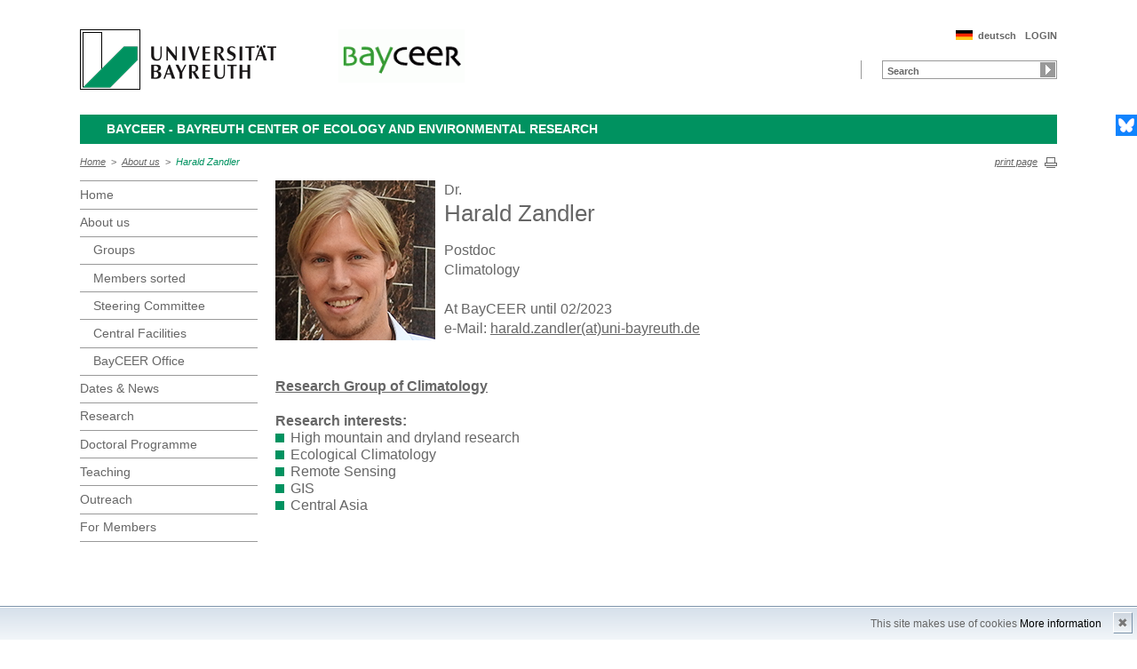

--- FILE ---
content_type: text/html; charset=UTF-8
request_url: https://www.bayceer.uni-bayreuth.de/bayceer/en/mitarbeiter/mit/mitarbeiter_detail.php?id_obj=152813
body_size: 6368
content:
<!DOCTYPE html>
        <html class=" js flexbox canvas canvastext webgl no-touch geolocation postmessage no-websqldatabase indexeddb hashchange history draganddrop websockets rgba hsla multiplebgs backgroundsize borderimage borderradius boxshadow textshadow opacity cssanimations csscolumns cssgradients no-cssreflections csstransforms csstransforms3d csstransitions fontface generatedcontent video audio localstorage sessionstorage webworkers applicationcache svg inlinesvg smil svgclippaths">
        <head>
        <meta http-equiv="Content-Type" content="text/html; charset=UTF-8">
        <meta name="viewport" content="width=device-width, initial-scale=1.0">
        <title>BayCEER: About&nbsp;us: Harald Zandler</title>
        <meta name="layout" content="main">
        <script type="text/javascript" src="/javascript/jquery/jquery.min.js"></script>
        <script type="text/javascript" src="/javascript/jquery-ui/jquery-ui.min.js"></script>
        <script type="text/javascript" src="/jquery/jquery.datetimepicker.full.min.js"></script>
        <script type="text/javascript" src="/jquery/jquery.minicolors.min.js"></script>
        <style type="text/css">@import "/javascript/jquery-ui/themes/base/jquery-ui.min.css";</style>
        <style type="text/css">@import "/jquery/jquery.datetimepicker.min.css";</style>
        <style type="text/css">@import "/jquery/jquery.minicolors.css";</style>
		<script src="/baycms-template/ubt5/js/modernizr-2_6_2_min.js"></script>
		<script src="/baycms-template/bootstrap/js/bootstrap.min.js"></script>
        <link rel="image_src" href="/baycms-template/ubt5/i/fbThumb.png">
        <link rel="stylesheet" href="/baycms-template/ubt5/css/common.css">
        <link rel="stylesheet" href="/baycms-template/ubt5/css/normalize.css">
        <link rel="stylesheet" href="/baycms-template/ubt5/css/main01.css">
        <link rel="stylesheet" href="/baycms-template/ubt5/css/responsive.css">
        <link rel="stylesheet" href="/baycms-template/ubt5/css/component.css">
        <link rel="stylesheet" href="/baycms-template/ubt5/css/glyphicons.css">
        <link rel="stylesheet" href="/baycms-template/ubt5/css/popover.css">
		<link rel="shortcut icon" href="/baycms-template/ubt5/favicon.ico">
<meta name="description" lang="de" content="Harald Zandler" />
<meta name="keywords" lang="de" content="Zandler, Harald" />
<meta name="description" lang="de" content="Harald Zandler" />
<meta name="keywords" lang="de" content="Zandler, Harald" />

        <link rel="stylesheet"
            href="/baycms-template/ubt5/css/baycms4.0.css">
        <link rel="stylesheet"
            href="/baycms-template/ubt5/css/bayconf.css">
        <meta
		content="width=device-width,initial-scale=1,maximum-scale=1,user-scalable=no"
		name="viewport" charset="utf-8">
	<meta name="viewport" http-equiv="X-UA-Compatible"
		content="width=device-width,initial-scale=1,maximum-scale=1,user-scalable=no">
	<meta name="viewport"
		content="width=device-width,initial-scale=1,maximum-scale=1,user-scalable=no">
	<meta name="viewport"
		content="width=device-width,initial-scale=1,maximum-scale=1,user-scalable=no">
	<meta name="viewport"
		content="width=device-width,initial-scale=1,maximum-scale=1,user-scalable=no">
	<meta name="viewport"
		content="width=device-width,initial-scale=1,maximum-scale=1,user-scalable=no">
	</head><body >
		<p class="printUrl printOnly">
		Druckansicht der Internetadresse:<br>
		<script> document.write(document.URL); </script>
	</p>

	<a name="top"></a>
	<!--[if lt IE 7]>
            <p class="chromeframe">Sie benutzen einen <strong>veralteten</strong> Browser. Bitte <a href="http://browsehappy.com/">aktualisieren Sie Ihren Browser</a> oder <a href="http://www.google.com/chromeframe/?redirect=true">aktivieren Sie Google Chrome Frame</a>, um Ihr Surf-Erlebnis zu verbessern.</p>
        <![endif]-->
	<header>
		<a href="https://www.uni-bayreuth.de/" id="logo"
			title="Universtität Bayreuth Startseite"> <img src="/baycms-template/ubt5/logo-university-of-bayreuth.png"
			alt="Logo of the University of Bayreuth">
		</a> <a href="/bayceer/?lang=en" id="ls-logo" title="BayCEER">
			<img src="/bayceer/de/image/12065.gif" alt="Logo BayCEER">
			</a><nav id="metanavigation">
			<ul>
				<li id="btLogin"><a href="https://www.bayceer.uni-bayreuth.de/bayceer/en/top/gru/login.php">LOGIN</a>
				</li><li id="btDeutsch">
					<a href="/bayceer/de/mitarbeiter/mit/mitarbeiter_detail.php?id_obj=152813">deutsch</a></li></ul>
			</nav>
			<div style="clear: right;"></div><form style="display: block;" name="search" id="searchform"
				action="https://uni-bayreuth.de/suche"
				method="get">
				<label for="search">Suche</label><input type="text" name="q" id="search" value="Search"
					autocomplete="on"> <input type="submit" name="sa" value="Suche">
				<!-- Funktioniert nicht!....
		<input title="Suche" name="search" id="search" type="text">
					<input name="Abschicken" value="submit" type="submit"> -->
			</form><div class="responsive" id="menu">
		<a href="#" id="respMenu" class="dl-trigger">Menü</a>
		<div id="dl-menu" class="dl-menuwrapper">
			<button>mobiles Menü</button>
			<ul class="dl-menu">
				<li class="dl-close"><a href="#">schließen</a></li>
				<li class="active"><a href="/bayceer/?lang=en">Home</a>
				</li><li class="active"><a href="#">About&nbsp;us</a>
			<ul class="dl-submenu">
			<li class="dl-close"><a href="#">schließen</a></li>
			<li class="dl-back"><a href="#">zurück</a></li>
			<li class="active"><a href="/bayceer/en/mitarbeiter/gru/html.php?id_obj=171061">About&nbsp;us</a></li><li><a href="/bayceer/en/mitarbeiter/gru/html.php?id_obj=171061">&nbsp;&nbsp;&nbsp;&nbsp;About us</a></li>
<li><a href="/bayceer/en/mitarbeiter/bayceer/ag.php">&nbsp;&nbsp;&nbsp;&nbsp;Groups</a></li>
<li><a href="/bayceer/en/mitarbeiter/bayceer/az.php">&nbsp;&nbsp;&nbsp;&nbsp;Members sorted</a></li>
<li><a href="/bayceer/en/mitarbeiter/bayceer/lg.php">&nbsp;&nbsp;&nbsp;&nbsp;Steering Committee</a></li>
<li><a href="/bayceer/en/mitarbeiter/gru/html.php?id_obj=171063">&nbsp;&nbsp;&nbsp;&nbsp;Central Facilities</a></li>
<li><a href="/bayceer/en/mitarbeiter/gru/html.php?id_obj=171062">&nbsp;&nbsp;&nbsp;&nbsp;BayCEER Office</a></li>
</ul><!-- end -->
</li><li><a href="#">Dates&nbsp;&amp;&nbsp;News</a>
			<ul class="dl-submenu">
			<li class="dl-close"><a href="#">schließen</a></li>
			<li class="dl-back"><a href="#">zurück</a></li>
			<li class="active"><a href="/bayceer/en/aktuelles/gru/html.php?id_obj=171068">Dates&nbsp;&amp;&nbsp;News</a></li><li><a href="/bayceer/en/aktuelles/gru/html.php?id_obj=171068">&nbsp;&nbsp;&nbsp;&nbsp;Termine & Neuigkeiten</a></li>
<li><a href="/bayceer/en/aktuelles/bayceer/index.php">&nbsp;&nbsp;&nbsp;&nbsp;Kolloquium</a></li>
<li><a href="/bayceer/en/aktuelles/gru/html.php?id_obj=171135">&nbsp;&nbsp;&nbsp;&nbsp;Newsletter</a></li>
<li><a href="/bayceer/en/aktuelles/news/news.php">&nbsp;&nbsp;&nbsp;&nbsp;News</a></li>
<li><a href="/bayceer/en/aktuelles/termine/termine.php">&nbsp;&nbsp;&nbsp;&nbsp;Dates</a></li>
<li><a href="/bayceer/en/aktuelles/vp/events.php">&nbsp;&nbsp;&nbsp;&nbsp;Conferences</a></li>
</ul><!-- end -->
</li><li><a href="/bayceer/en/forschung/bayceer/net.php">Research</a></li><li><a href="/bayceer/en/promotion/gru/html.php?id_obj=174431">Doctoral&nbsp;Programme</a></li><li><a href="/bayceer/en/lehre/gru/html.php?id_obj=171059">Teaching</a></li><li><a href="/bayceer/en/praxisdial/gru/html.php?id_obj=171067">Outreach</a></li><li><a href="#">For&nbsp;Members</a>
			<ul class="dl-submenu">
			<li class="dl-close"><a href="#">schließen</a></li>
			<li class="dl-back"><a href="#">zurück</a></li>
			<li class="active"><a href="/bayceer/en/klima/gru/html.php?id_obj=171120">For&nbsp;Members</a></li><li><a href="/bayceer/en/klima/gru/html.php?id_obj=171120">&nbsp;&nbsp;&nbsp;&nbsp;For BayCEER members</a></li>
<li><a href="/bayceer/en/klima/gru/html.php?id_obj=171065">&nbsp;&nbsp;&nbsp;&nbsp;Becoming a member</a></li>
</ul><!-- end -->
</li>
			</ul>
		</div>
		<a href="#" id="respSearch">Suche</a>
	</div>
	<!-- Ende Mobile Navigation --><h2 id="headline">
			<strong><a href="">BayCEER - Bayreuth Center of Ecology and Environmental Research
			</a> </strong> <span class="hidden">Schnelleinstieg</span><a href="#"
				class="btCloseQuicklinks hidden">Zurück zur Hauptnavigation</a>
		</h2><nav id="breadcrumb">
		<a href="http://www.bayceer.uni-bayreuth.de/bayceer/index.php?lang=en">Home</a>&nbsp;&nbsp;&gt;&nbsp;&nbsp;<a href="/bayceer/en/mitarbeiter/gru/html.php?id_obj=171061">About&nbsp;us</a>&nbsp;&nbsp;&gt;&nbsp;&nbsp;<a href="#" class="active">Harald Zandler</a></nav>
			<a href="#" id="btPrint">print page</a>
	</header>

	<section id="main">

		<!-- Navigation groß! -->
		<nav id="navigation">
			<ul><li><a href="/bayceer?lang=en">Home</a></li><li><a href="/bayceer/en/mitarbeiter/gru/html.php?id_obj=171061">About&nbsp;us</a><ul><li><a href="/bayceer/en/mitarbeiter/bayceer/ag.php">Groups</a></li>
<li><a href="/bayceer/en/mitarbeiter/bayceer/az.php">Members sorted</a></li>
<li><a href="/bayceer/en/mitarbeiter/bayceer/lg.php">Steering Committee</a></li>
<li><a href="/bayceer/en/mitarbeiter/gru/html.php?id_obj=171063">Central Facilities</a></li>
<li><a href="/bayceer/en/mitarbeiter/gru/html.php?id_obj=171062">BayCEER Office</a></li></ul></li><li><a href="/bayceer/en/aktuelles/gru/html.php?id_obj=171068">Dates&nbsp;&amp;&nbsp;News</a></li><li><a href="/bayceer/en/forschung/bayceer/net.php">Research</a></li><li><a href="/bayceer/en/promotion/gru/html.php?id_obj=174431">Doctoral&nbsp;Programme</a></li><li><a href="/bayceer/en/lehre/gru/html.php?id_obj=171059">Teaching</a></li><li><a href="/bayceer/en/praxisdial/gru/html.php?id_obj=171067">Outreach</a></li><li><a href="/bayceer/en/klima/gru/html.php?id_obj=171120">For&nbsp;Members</a></li></ul>
			</nav>
	
			<section id="content"><section class="text full">
<!--  Begin Content -->
<script type="text/javascript">
	/*<![CDATA[*/
<!--

  // JS function for uncrypting spam-protected emails:
function UnCryptMailto(s) {	//
	var n=0;
	var r="";
	for(var i=0; i < s.length; i++) {
		n=s.charCodeAt(i);
		if (n>=8364) {n = 128;}
		r += String.fromCharCode(n-(1));
	}
	return r;
}
  // JS function for uncrypting spam-protected emails:
function linkTo_UnCryptMailto(s)	{	//
	location.href=UnCryptMailto(s);
}
		

// -->
	/*]]>*/
</script>

<a href="mitarbeiter_bild.php?id_obj=152813">
  <img src="/bayceer/en/image/t8971.jpg" border=0 alt="Harald Zandler" width=180 height=180 class="img" align="left" style="margin-right:10px; margin-bottom:5px;"></a>Dr.<br><h1>Harald Zandler</h1>Postdoc<br>Climatology<br><br>At BayCEER until 02/2023 <br>e-Mail: <a href="javascript:linkTo_UnCryptMailto('nbjmup;ibsbme/{boemfsAvoj.cbzsfvui/ef');">harald.zandler(at)uni-bayreuth.de</a><br><br style="clear: both;"/><br/><p><a href="http://www.klimatologie.uni-bayreuth.de/en/index.html"><strong>Research Group of Climatology</strong> </a></p>
<p><strong>Research interests:</strong></p>
<ul>
<li>High mountain and dryland research</li>
<li>Ecological Climatology</li>
<li>Remote Sensing</li>
<li>GIS</li>
<li>Central Asia</li>
</ul>
<p>&nbsp;</p><br/><br/><h4>Selected Publications</h4><!-- erefParser Verion v2023-05-25 stefan.holzheu@uni-bayreuth.de --><h3>Peer reviewed</h3><h4>2024</h4><p>Zandler, H., Samimi, C.: <a href="https://eref.uni-bayreuth.de/id/eprint/89704">Cooling Potential of Urban Tree Species during Extreme Heat and Drought : A Thermal Remote Sensing Assessment</a>.  Remote Sensing, <strong>16</strong>(12), 2059 (2024).<br/><a href="https://dx.doi.org/doi:10.3390/rs16122059">doi:10.3390/rs16122059</a></p>
<p>Arabi, B., Moradi, M., Zandler, H., Samimi, C., Verhoef, W.: <a href="https://eref.uni-bayreuth.de/id/eprint/89905">Developing a novel index for detection of optically shallow waters using multispectral satellite imagery and radiative transfer modelling</a>.  International Journal of Remote Sensing, <strong>45</strong>(14), 4788-4819 (2024).<br/><a href="https://dx.doi.org/doi:10.1080/01431161.2024.2368931">doi:10.1080/01431161.2024.2368931</a></p>
<h4>2022</h4><p>Zandler, H., Faryabi, S., Ostrowski, S.: <a href="https://eref.uni-bayreuth.de/id/eprint/68996">Contributions to Satellite-Based Land Cover Classification, Vegetation Quantification and Grassland Monitoring in Central Asian Highlands Using Sentinel-2 and MODIS Data</a>.  Frontiers in Environmental Science, <strong>10</strong>, 684589 (2022).<br/><a href="https://dx.doi.org/doi:10.3389/fenvs.2022.684589">doi:10.3389/fenvs.2022.684589</a></p>
<h4>2021</h4><p>Haag, I., Kassam, K., Senftl, T., Zandler, H., Samimi, C.: <a href="https://eref.uni-bayreuth.de/id/eprint/63614">Measurements meet human observations : integrating distinctive ways of knowing in the Pamir Mountains of Tajikistan to assess local climate change</a>.  Climatic Change, <strong>165</strong>, 5 (2021).<br/><a href="https://dx.doi.org/doi:10.1007/s10584-021-02988-3">doi:10.1007/s10584-021-02988-3</a></p>
<p>Vanselow, K., Zandler, H., Samimi, C.: <a href="https://eref.uni-bayreuth.de/id/eprint/67174">Time Series Analysis of Land Cover Change in Dry Mountains : Insights from the Tajik Pamirs</a>.  Remote Sensing, <strong>13</strong>(19), 3951 (2021).<br/><a href="https://dx.doi.org/doi:10.3390/rs13193951">doi:10.3390/rs13193951</a></p>
<h4>2020</h4><p>Zandler, H., Senftl, T., Vanselow, K.: <a href="https://eref.uni-bayreuth.de/id/eprint/61558">Reanalysis datasets outperform other gridded climate products in vegetation change analysis in peripheral conservation areas of Central Asia</a>.  Scientific Reports, <strong>10</strong>, 22446 (2020).<br/><a href="https://dx.doi.org/doi:10.1038/s41598-020-79480-y">doi:10.1038/s41598-020-79480-y</a></p>
<h4>2019</h4><p>Zandler, H., Haag, I., Samimi, C.: <a href="https://eref.uni-bayreuth.de/id/eprint/52819">Evaluation needs and temporal performance differences of gridded precipitation products in peripheral mountain regions</a>.  Scientific Reports, <strong>9</strong>, 15118 (2019).<br/><a href="https://dx.doi.org/doi:10.1038/s41598-019-51666-z">doi:10.1038/s41598-019-51666-z</a></p>
<h4>2017</h4><p>Zandler, H., Morche, T., Samimi, C.: <a href="https://eref.uni-bayreuth.de/id/eprint/42149">Wind and solar power as possible energy alternatives in peripheral high mountains? Insights from the Eastern Pamirs of Tajikistan</a>.  Sustainable Development of Mountain Territories, <strong>9</strong>(4), 343-354 (2017).<br/><a href="https://dx.doi.org/doi:10.21177/1998-4502-2017-9-4-343-354">doi:10.21177/1998-4502-2017-9-4-343-354</a></p>
<h4>2016</h4><p>Schumacher, P., Mislimshoeva, B., Brenning, A., Zandler, H., Brandt, M., Samimi, C., Koellner, T.: <a href="https://eref.uni-bayreuth.de/id/eprint/33096">Do Red Edge and Texture Attributes from High-Resolution Satellite Data Improve Wood Volume Estimation in a Semi-Arid Mountainous Region?</a>.  Remote Sensing, <strong>8</strong>(7), 540 (2016).<br/><a href="https://dx.doi.org/doi:10.3390/rs8070540">doi:10.3390/rs8070540</a></p>
<p>Zandler, H., Mislimshoeva, B., Samimi, C.: <a href="https://eref.uni-bayreuth.de/id/eprint/34791">Scenarios of Solar Energy Use on the “Roof of the World” : Potentials and Environmental Benefits</a>.  Mountain Research and Development, <strong>36</strong>(3), 256-266 (2016).<br/><a href="https://dx.doi.org/doi:10.1659/MRD-JOURNAL-D-15-00077.1">doi:10.1659/MRD-JOURNAL-D-15-00077.1</a></p>
<h4>2015</h4><p>Hohberg, G., Kreczi, F., Zandler, H.: <a href="https://eref.uni-bayreuth.de/id/eprint/20133">High mountain societies and limited local resources : livelihoods and energy utilization in the Eastern Pamirs, Tajikistan</a>.  Erdkunde, <strong>69</strong>(3), 233-246 (2015).<br/><a href="https://dx.doi.org/doi:10.3112/erdkunde.2015.03.03">doi:10.3112/erdkunde.2015.03.03</a></p>
<p>Zandler, H., Samimi, C., Brenning, A.: <a href="https://eref.uni-bayreuth.de/id/eprint/15768">Potential of Space-Borne Hyperspectral Data for Biomass Quantification in an Arid Environment : Advantages and Limitations</a>.  Remote Sensing, <strong>7</strong>(4), 4565-4580 (2015).<br/><a href="https://dx.doi.org/doi:10.3390/rs70404565">doi:10.3390/rs70404565</a></p>
<p>Zandler, H., Samimi, C., Brenning, A.: <a href="https://eref.uni-bayreuth.de/id/eprint/4872">Quantifying dwarf shrub biomass in an arid environment : comparing empirical methods in a high dimensional setting</a>.  Remote Sensing of Environment, <strong>158</strong>, 140-155 (2015).<br/><a href="https://dx.doi.org/doi:10.1016/j.rse.2014.11.007">doi:10.1016/j.rse.2014.11.007</a></p>
<h3>Books and Book sections</h3><h4>2022</h4><p>van Dijk, H., Samimi, C., Zandler, H.: <a href="https://eref.uni-bayreuth.de/id/eprint/72536">Climate variability and institutional flexibility : Resource governance at the intersection between ecological instability and mobility in drylands</a>. <i> In: </i>Angela García Kronenburg, Tobias Haller, Han van Dijk, Cyrus Samimi, Jereon Warner  (eds.): Drylands Facing Change. - London : Routledge, 2022. - 15-31.<br/><a href="https://dx.doi.org/doi:10.4324/9781003174486-3">doi:10.4324/9781003174486-3</a></p>
<h4>2021</h4><p>Vanselow, K., Zandler, H., Samimi, C.: <a href="https://eref.uni-bayreuth.de/id/eprint/66062">Methods of Assessing Vegetation Dynamics and Pasture Potentials in Arid Mountain Regions</a>. <i> In: </i>Lothar Mueller, Viktor G. Sychev, Nikolai M. Dronin, Frank Eulenstein  (eds.): Exploring and Optimizing Agricultural Landscapes. - Cham : Springer International Publishing, 2021. - 373-382.<br/><a href="https://dx.doi.org/doi:10.1007/978-3-030-67448-9_16">doi:10.1007/978-3-030-67448-9_16</a></p>
<h4>2018</h4><p>Vanselow, K., Zandler, H., Samimi, C.: <a href="https://eref.uni-bayreuth.de/id/eprint/46053">Methods of Assessing Vegetation Dynamics and Pasture Potentials in High Mountain Regions</a>. <i> In: </i>Viktor G. Sychev, Lothar Mueller  (eds.): Novel Methods and Results of Landscape Research in Europe, Central Asia and Siberia. Vol. III. Landscape Monitoring and Modelling. - Moscow : 2018. - 209-213.<br/><a href="https://dx.doi.org/doi:10.25680/1490.2018.71.71.003">doi:10.25680/1490.2018.71.71.003</a></p>
<h3>Other publications</h3><h4>2023</h4><p>Arabi, B., Moradi, M., Samimi, C., Verhoef, W., Zandler, H.: <a href="https://eref.uni-bayreuth.de/id/eprint/87735">Developing A New Index for the Detection of Optically Shallow Waters in Complex Coastal Areas from Multi-Spectral Satellite Images Using Radiative Transfer Modelling</a>. - (Speech), AGU 23, 11-15 December 2023, San Francisco, CA & Online.</p>
<h4>2015</h4><p>Zandler, H.: <a href="https://eref.uni-bayreuth.de/id/eprint/27853">Assessment of Woody Biomass and Solar Energy Resources with Remote Sensing and GIS Techniques : A Regional Study in the High Mountains of the Eastern Pamirs (Tajikistan)</a>. - Bayreuth: 2015. -  XVIII, 131 p.<br/>(Thesis, 2015, Universität Bayreuth, Fakultät für Biologie, Chemie und Geowissenschaften)</p>
&gt;&gt; <a href="http://www.klimatologie.uni-bayreuth.de/en/team/zandler_harald/index.php#tabKontakt">Personal homepage</a><br><!-- Begin end_tags -->
</section> </section>
			</section> <section id="social">
            <a href="https://bsky.app/profile/bayceer.bsky.social" class="bluesky" title="Bluesky" target="_blank">Bluesky</a>
        </section>

        <footer>
            <p class="social mobile">
                <span>Die Universität Bayreuth in sozialen Medien:</span>
            <a href="https://bsky.app/profile/bayceer.bsky.social" class="bluesky" title="Bluesky" target="_blank">Bluesky</a>
            </p>
            <p class="links">
                <!-- <a href="#" title="Ansprechpartner">Ansprechpartner</a> -->
                <a href="/bayceer/en/top/gru/impressum.php" title="Impressum">Impressum</a>
                <!-- <a href="#" title="Disclaimer">Disclaimer</a> -->
                <a href="/bayceer/en/top/gru/sitemap.php" title="Sitemap">Sitemap</a>
            </p>
        </footer>
		<div id="cookiedingsbums"><div>
		  <span>This site makes use of cookies</span> 
		  <a href="/bayceer/en/top/gru/ds.php">More information</a></div>
		 <span id="cookiedingsbumsCloser" onclick="document.cookie = 'hidecookiedingsbums=1;path=/';jQuery('#cookiedingsbums').slideUp()">&#10006;</span>
		</div>
		
		<script>
		 if(document.cookie.indexOf('hidecookiedingsbums=1') != -1){
		 jQuery('#cookiedingsbums').hide();
		 }
		 else{
		 jQuery('#cookiedingsbums').prependTo('body');
		 jQuery('#cookiedingsbumsCloser').show();
		 }
		</script><script  src="/baycms-template/ubt5/js/plugins.js"></script>
        <script  src="/baycms-template/ubt5/js/main.js"></script></body>
		</html>